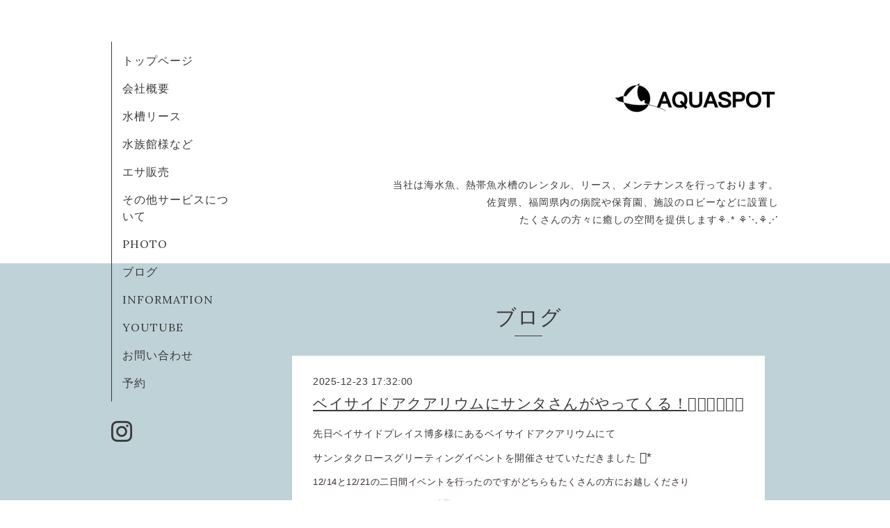

--- FILE ---
content_type: text/html; charset=utf-8
request_url: https://aquaspot.jp/diary
body_size: 4497
content:
<!DOCTYPE html>
<html lang="ja">
<head>
  <!-- Organic: ver.202303270000 -->
  <meta charset="utf-8">
  <title>ブログ - 有限会社　アクアスポット</title>
  <meta name="viewport" content="width=device-width,initial-scale=1.0,minimum-scale=1.0">
  <meta name="description" content="ブログ | 当社は海水魚、熱帯魚水槽のレンタル、リース、メンテナンスを行っております。
 佐賀県、福岡県内の病院や保育園、施設のロビーなどに設置し
たくさんの方々に癒しの空間を提供します⚘.* ⚘⋱⚘⋰  ">
  <meta name="keywords" content="">
  <meta property="og:title" content="有限会社　アクアスポット">
  <meta property="og:image" content="https://cdn.goope.jp/212028/2406291429527q9t.jpg">
  <meta property="og:site_name" content="有限会社　アクアスポット">
  
  <link rel="alternate" type="application/rss+xml" title="有限会社　アクアスポット / RSS" href="/feed.rss">
  <link rel="stylesheet" href="https://fonts.googleapis.com/css?family=Lora">
  <link rel="stylesheet" href="/style.css?889956-1720691402">
  <link rel="stylesheet" href="/css/font-awesome/css/font-awesome.min.css">
  <link rel="stylesheet" href="/assets/slick/slick.css">
  <script src="/assets/jquery/jquery-3.5.1.min.js"></script>
  <script src="/assets/clipsquareimage/jquery.clipsquareimage.js"></script>
</head>

<body id="diary">

  <div id="container">

    <!-- #header_area -->
    <div id="header_area">
      <!-- #header -->
      <div id="header">
        <h1>
          <a class="shop_sitename" href="https://aquaspot.jp"><img src='//cdn.goope.jp/212028/2406291429527q9t_m.jpg' alt='有限会社　アクアスポット' /></a>
        </h1>
        <p>
          当社は海水魚、熱帯魚水槽のレンタル、リース、メンテナンスを行っております。<br />
 佐賀県、福岡県内の病院や保育園、施設のロビーなどに設置し<br />
たくさんの方々に癒しの空間を提供します⚘.* ⚘⋱⚘⋰  
        </p>
      </div>
      <!-- /#header -->

      <div id="navi_area">
        <div class="navi_wrap_pc">
          <ul class="navi_list">
            
            <li class="navi_top">
              <a href="/" >トップページ</a>
            </li>
            
            <li class="navi_about">
              <a href="/about" >会社概要</a>
            </li>
            
            <li class="navi_menu">
              <a href="/menu" >水槽リース</a>
            </li>
            
            <li class="navi_free free_470055">
              <a href="/free/haisou" >水族館様など</a>
            </li>
            
            <li class="navi_free free_470051">
              <a href="/free/isazaami" >エサ販売</a>
            </li>
            
            <li class="navi_free free_470074">
              <a href="/free/service" >その他サービスについて</a>
            </li>
            
            <li class="navi_photo">
              <a href="/photo" >PHOTO</a>
            </li>
            
            <li class="navi_diary active">
              <a href="/diary" >ブログ</a>
            </li>
            
            <li class="navi_info">
              <a href="/info" >INFORMATION</a>
            </li>
            
            <li class="navi_links links_67618">
              <a href="https://www.youtube.com/channel/UCTS_slDov-ju1x1c8gr3GUg" target="_blank">YOUTUBE</a>
            </li>
            
            <li class="navi_contact">
              <a href="/contact" >お問い合わせ</a>
            </li>
            
            <li class="navi_reservation">
              <a href="/reservation" >予約</a>
            </li>
            
          </ul>
          <ul class="social_list">
              <li>
                
              </li>
              <li>
                
              </li>
              <li>
                
                <a href="https://www.instagram.com/_aquaspot/" target="_blank">
                  <span class="icon-instagram"></span>
                </a>
                
              </li>
          </ul>
        </div>
      </div>
      <!-- /#header_area -->

      <div id="button_navi">
        <div class="navi_trigger cd-primary-nav-trigger">
          <img class="menu_btn" src="/img/theme_organic/menu_btn.png">
          <img class="menu_close_btn" src="/img/theme_organic/menu_close_btn.png">
        </div>
      </div>
      <div class="navi mobile"></div>

    </div>

    <!-- #content_area -->
    <div id="content_area">

      <!-- #content-->
      <div id="content">

        <!-- #main -->
        <div id="main">

        

        <!-- .contents_box -->
        <div class="contents_box">

          
          <h2>
            ブログ
          </h2>
          <div class="title_underline"></div>
          

          
            
          
            
          
            
          
            
          
            
          
            
          
            
          
            
          
            
          
            
          
            
          
            
          

          

          


          


          


          


          


          


          

          

          
          <div class="contents_box_inner">
            <div class="textfield">
              <!----------------------------------------------
ページ：日記
---------------------------------------------->

<div class="p-diary">
  
  <section class="p-diary__unit">
    <div class="p-diary__date">2025-12-23 17:32:00</div>
    <h3 class="p-diary__title">
      <a href="/diary/207720">ベイサイドアクアリウムにサンタさんがやってくる！𖤣𖥧𖥣𖡡𖥧𖤣 </a>
    </h3>
    <div class="p-diary__category">
      <a href=""></a>
    </div>
    <div class="wysiwyg p-diary__body">
      <p>先日ベイサイドプレイス博多様にあるベイサイドアクアリウムにて</p>
<p>サンンタクロースグリーティングイベントを開催させていただきました<span style="background-color: #fefbfb; color: #333333; font-family: YakuHanJP, sans-serif; font-size: 16.875px;">&nbsp;𖠰*</span></p>
<p><span style="background-color: #fefbfb; color: #333333; font-family: YakuHanJP, sans-serif; font-size: 10pt;">12/14と12/21の二日間イベントを行ったのですがどちらもたくさんの方にお越しくださり</span></p>
<p><span color="#333333" face="YakuHanJP, sans-serif" style="color: #333333; font-family: YakuHanJP, sans-serif;"><span style="font-size: 13.3333px; background-color: #fefbfb;">楽しいイベントとなりました</span></span><span style="background-color: #fefbfb; color: #333333; font-family: YakuHanJP, sans-serif; font-size: 16.875px;">&nbsp;☃︎</span></p>
<p><span style="background-color: #fefbfb; color: #333333; font-family: YakuHanJP, sans-serif; font-size: 10pt;">また来年もお会いできることを楽しみにしています<span style="font-size: 16.875px;">&nbsp;꙳⋆‪࿄ཽ&middot;˖* 𝙼𝚎𝚛𝚛𝚢 𝚇𝚖𝚊𝚜 ࿄ཽ&middot;˖*‬</span></span></p>
<p><span style="background-color: #fefbfb; color: #333333; font-family: YakuHanJP, sans-serif; font-size: 10pt;"><span style="font-size: 16.875px;"><a href="https://cdn.goope.jp/212028/251223173806-694a54eee9281.jpg" target="_blank"><img src="https://cdn.goope.jp/212028/251223173806-694a54eee9281_l.jpg" alt="S__226484229_0.jpg" /></a>　<a href="https://cdn.goope.jp/212028/251223173752-694a54e07031e.jpg" target="_blank"><img src="https://cdn.goope.jp/212028/251223173752-694a54e07031e_l.jpg" alt="S__226484228_0.jpg" /></a><a href="https://cdn.goope.jp/212028/251223173759-694a54e75ab2c.jpg" target="_blank"><img src="https://cdn.goope.jp/212028/251223173759-694a54e75ab2c_l.jpg" alt="S__226484227_0.jpg" /></a></span></span></p>
    </div>
  </section>
  
  <section class="p-diary__unit">
    <div class="p-diary__date">2025-09-11 16:01:00</div>
    <h3 class="p-diary__title">
      <a href="/diary/190549">ベイサイドアクアリウム　「アカエイの赤ちゃん誕生」𖤣𖥧𖥣𖡡𖥧𖤣</a>
    </h3>
    <div class="p-diary__category">
      <a href=""></a>
    </div>
    <div class="wysiwyg p-diary__body">
      <p>先日ベイサイドブレイス博多様にある＃ベイサイドアクアリウムの</p>
<p>潜水作業中にアカエイの赤ちゃんが７匹誕生しているのを発見しました<span style="background-color: #fefbfb; color: #333333; font-family: Inter, YakuHanJP, 'Noto Sans JP', sans-serif; font-size: 16.875px;">\ ʜᴀᴘᴘʏ ʙɪʀᴛʜᴅᴀʏ /</span></p>
<p><a href="https://www.instagram.com/p/DOJF1zpksZy/">Instagram</a>の方に動画がアップさせているのでぜひチェックしてみてくださいね<span style="background-color: #fefbfb; color: #333333; font-family: Inter, YakuHanJP, 'Noto Sans JP', sans-serif; font-size: 16.875px;">&nbsp;&nbsp;&Uuml;</span></p>
<p>&nbsp;</p>
<p><span style="background-color: #fefbfb; color: #333333; font-family: Inter, YakuHanJP, 'Noto Sans JP', sans-serif; font-size: 16.875px;"><a href="https://cdn.goope.jp/212028/250911161104-68c276083e102.jpg" target="_blank"><img src="https://cdn.goope.jp/212028/250911161104-68c276083e102_l.jpg" alt="S__208314370.jpg" /></a></span></p>
    </div>
  </section>
  
  <section class="p-diary__unit">
    <div class="p-diary__date">2025-05-08 21:31:00</div>
    <h3 class="p-diary__title">
      <a href="/diary/168517">ホテルフラッグス佐世保九十九島　the BEKKAN様　水槽設置𖤣𖥧𖥣𖡡𖥧𖤣 </a>
    </h3>
    <div class="p-diary__category">
      <a href=""></a>
    </div>
    <div class="wysiwyg p-diary__body">
      <p>先日リニューアルオープンされた</p>
<p><span style="font-size: 12pt;"><a href="https://flags99.jp/"><span style="text-decoration: underline; color: #3366ff;"><strong>「ホテルフラッグス佐世保九十九島　the BEKKAN」</strong></span><strong><span style="color: #000000;"></span></strong></a></span><span><span style="color: #000000;"><span style="font-size: 12pt;"><a href="https://flags99.jp/">様</a></span>に</span></span></p>
<p>水槽を設置させていただきました<span style="color: #333333; font-family: 'Hiragino Sans', 'ヒラギノ角ゴ Pro W3', 'Hiragino Kaku Gothic Pro', YuGothic, Meiryo, 'MS Gothic', sans-serif; font-size: 15.75px;">&nbsp;*･.｡*</span></p>
<p><span style="color: #333333; font-family: 'Hiragino Sans', 'ヒラギノ角ゴ Pro W3', 'Hiragino Kaku Gothic Pro', YuGothic, Meiryo, 'MS Gothic', sans-serif; font-size: 10pt;">擬岩や流木が大きくとてもインパクトのある水槽になっております<span style="font-size: 15.75px;">ꔛ</span></span></p>
<p><span style="color: #333333; font-family: 'Hiragino Sans', 'ヒラギノ角ゴ Pro W3', 'Hiragino Kaku Gothic Pro', YuGothic, Meiryo, 'MS Gothic', sans-serif; font-size: 10pt;">佐世保にご旅行などでいかれる際はぜひ<span style="text-decoration: underline;"><strong><a href="https://flags99.jp/">「ホテルフラッグス佐世保九十九島　the BEKKAN」様</a></strong></span>に</span></p>
<p><span style="color: #333333; font-family: 'Hiragino Sans', 'ヒラギノ角ゴ Pro W3', 'Hiragino Kaku Gothic Pro', YuGothic, Meiryo, 'MS Gothic', sans-serif; font-size: 10pt;">お泊りになって水槽ものぞいてみてくださいね</span><span style="color: #333333; font-family: 'Hiragino Sans', 'ヒラギノ角ゴ Pro W3', 'Hiragino Kaku Gothic Pro', YuGothic, Meiryo, 'MS Gothic', sans-serif; font-size: 15.75px;">❤︎&nbsp;</span></p>
<p><a href="https://cdn.goope.jp/212028/250508214759-681ca7ff74a54.jpg" target="_blank"><img src="https://cdn.goope.jp/212028/250508214759-681ca7ff74a54_l.jpg" alt="250429194808337.JPG" /></a></p>
<p><span style="color: #000000;"><a href="https://cdn.goope.jp/212028/250508214821-681ca8156fcfa.jpg" target="_blank"><img src="https://cdn.goope.jp/212028/250508214821-681ca8156fcfa_l.jpg" alt="1000000257.jpg" /></a></span></p>
    </div>
  </section>
  
  <section class="p-diary__unit">
    <div class="p-diary__date">2025-03-01 11:28:00</div>
    <h3 class="p-diary__title">
      <a href="/diary/157070">弊社の主力商品　【イサザアミ】𖤣𖥧𖥣𖡡𖥧𖤣</a>
    </h3>
    <div class="p-diary__category">
      <a href=""></a>
    </div>
    <div class="wysiwyg p-diary__body">
      <p>弊社では長年、主力商品として【<span style="text-decoration: underline;"><strong>活</strong><strong>イサザアミ</strong></span>】を販売しております<span style="color: #333333; font-family: 'Hiragino Sans', 'ヒラギノ角ゴ Pro W3', 'Hiragino Kaku Gothic Pro', YuGothic, Meiryo, 'MS Gothic', sans-serif; font-size: 15.75px;">&nbsp;</span><span style="color: #333333; font-family: 'Hiragino Sans', 'ヒラギノ角ゴ Pro W3', 'Hiragino Kaku Gothic Pro', YuGothic, Meiryo, 'MS Gothic', sans-serif; font-size: 15.75px;">୨୧</span><span style="color: #333333; font-family: 'Hiragino Sans', 'ヒラギノ角ゴ Pro W3', 'Hiragino Kaku Gothic Pro', YuGothic, Meiryo, 'MS Gothic', sans-serif; font-size: 15.75px;">&nbsp;</span></p>
<p><strong>イサザアミ</strong>とは、<span style="color: #3a3a3a; font-family: 'ヒラギノ角ゴ Pro W3', 'Hiragino Kaku Gothic Pro', メイリオ, Meiryo, Osaka, 'ＭＳ Ｐゴシック', 'MS PGothic', sans-serif; font-size: 10pt; letter-spacing: 0.5px;">体長1ｃｍ程のエビに似る甲殻類です。</span></p>
<p><span style="color: #3a3a3a; font-family: 'ヒラギノ角ゴ Pro W3', 'Hiragino Kaku Gothic Pro', メイリオ, Meiryo, Osaka, 'ＭＳ Ｐゴシック', 'MS PGothic', sans-serif; font-size: 10pt; letter-spacing: 0.5px;">弊社では、搬入直後の魚の餌付けや大学での研究、水族館様への販売などを行っております。</span></p>
<p><span color="#3a3a3a" face="ヒラギノ角ゴ Pro W3, Hiragino Kaku Gothic Pro, メイリオ, Meiryo, Osaka, ＭＳ Ｐゴシック, MS PGothic, sans-serif" style="color: #3a3a3a; font-family: 'ヒラギノ角ゴ Pro W3', 'Hiragino Kaku Gothic Pro', メイリオ, Meiryo, Osaka, 'ＭＳ Ｐゴシック', 'MS PGothic', sans-serif;"><span style="font-size: 13.3333px; letter-spacing: 0.5px;">ご興味のある方はぜひ一度<a href="https://aquaspot.jp/contact">お問い合わせ</a>ください</span></span><span style="color: #333333; font-family: 'Hiragino Sans', 'ヒラギノ角ゴ Pro W3', 'Hiragino Kaku Gothic Pro', YuGothic, Meiryo, 'MS Gothic', sans-serif; font-size: 15.75px;">｡.｡:+* ﾟ ゜ﾟ *</span></p>
<p><span style="color: #111111; font-family: Roboto, sans-serif; font-size: 20px;">⚠　</span><span color="#3a3a3a" face="ヒラギノ角ゴ Pro W3, Hiragino Kaku Gothic Pro, メイリオ, Meiryo, Osaka, ＭＳ Ｐゴシック, MS PGothic, sans-serif" style="color: #3a3a3a; font-family: 'ヒラギノ角ゴ Pro W3', 'Hiragino Kaku Gothic Pro', メイリオ, Meiryo, Osaka, 'ＭＳ Ｐゴシック', 'MS PGothic', sans-serif;"><span style="font-size: 13.3333px; letter-spacing: 0.5px;">イサザアミに限り個人様へも販売をおこなっております　</span></span><span style="color: #111111; font-family: Roboto, sans-serif; font-size: 20px;">⚠</span></p>
<p><span color="#3a3a3a" face="ヒラギノ角ゴ Pro W3, Hiragino Kaku Gothic Pro, メイリオ, Meiryo, Osaka, ＭＳ Ｐゴシック, MS PGothic, sans-serif" style="color: #3a3a3a; font-family: 'ヒラギノ角ゴ Pro W3', 'Hiragino Kaku Gothic Pro', メイリオ, Meiryo, Osaka, 'ＭＳ Ｐゴシック', 'MS PGothic', sans-serif;"><span style="font-size: 13.3333px; letter-spacing: 0.5px;"><a href="https://cdn.goope.jp/212028/250301113825-67c27321ab22d.jpg" target="_blank"><img src="https://cdn.goope.jp/212028/250301113825-67c27321ab22d_l.jpg" alt="S__176644107.jpg" /></a>　<a href="https://cdn.goope.jp/212028/250301114010-67c2738a62432.jpg" target="_blank"><img src="https://cdn.goope.jp/212028/250301114010-67c2738a62432_l.jpg" alt="S__165494796_0.jpg" /></a></span></span></p>
    </div>
  </section>
  
  <section class="p-diary__unit">
    <div class="p-diary__date">2025-02-22 11:29:00</div>
    <h3 class="p-diary__title">
      <a href="/diary/156010">フィリピンからやってきた新しい仲間　【イヌザメ】𖤣𖥧𖥣𖡡𖥧𖤣</a>
    </h3>
    <div class="p-diary__category">
      <a href=""></a>
    </div>
    <div class="wysiwyg p-diary__body">
      <p>弊社はフィリピンなどからも輸入をしております。</p>
<p>この写真は先日輸入された【イネザメ】です<span style="color: #333333; font-family: 'Hiragino Sans', 'ヒラギノ角ゴ Pro W3', 'Hiragino Kaku Gothic Pro', YuGothic, Meiryo, 'MS Gothic', sans-serif; font-size: 15.75px;">&nbsp;𓆝&nbsp;</span></p>
<p>いつも2匹並んでいる姿がとっても可愛いです<span style="color: #333333; font-family: 'Hiragino Sans', 'ヒラギノ角ゴ Pro W3', 'Hiragino Kaku Gothic Pro', YuGothic, Meiryo, 'MS Gothic', sans-serif; font-size: 15.75px;">&nbsp;⸜❤︎⸝</span></p>
<p><span style="color: #333333; font-family: 'Hiragino Sans', 'ヒラギノ角ゴ Pro W3', 'Hiragino Kaku Gothic Pro', YuGothic, Meiryo, 'MS Gothic', sans-serif; font-size: 10pt;">またいろんなお魚達を紹していきますね</span><span style="color: #333333; font-family: 'Hiragino Sans', 'ヒラギノ角ゴ Pro W3', 'Hiragino Kaku Gothic Pro', YuGothic, Meiryo, 'MS Gothic', sans-serif; font-size: 15.75px;">｡.｡:+* ﾟ ゜ﾟ</span></p>
<p><span style="color: #333333; font-family: 'Hiragino Sans', 'ヒラギノ角ゴ Pro W3', 'Hiragino Kaku Gothic Pro', YuGothic, Meiryo, 'MS Gothic', sans-serif; font-size: 15.75px;"><a href="https://cdn.goope.jp/212028/250222113751-67b9387fd618a.jpg" target="_blank"><img src="https://cdn.goope.jp/212028/250222113751-67b9387fd618a_l.jpg" alt="S__174923782_0.jpg" /></a></span></p>
<p>&nbsp;</p>
<p>&nbsp;⚠　個人のお客様への販売は行っておりませんので、ご理解のほど宜しくお願い致します　⚠</p>
<p>&nbsp;</p>
    </div>
  </section>
  
</div>



<!-- CSS -->
<script>
  $(function() {
    $('head').prepend('<link rel="stylesheet" href="/css/custompage/diary.css" type="text/css">');
  });
</script>

            </div>
          </div>
          

            
            <div class="autopagerize_insert_before">
            </div>

            <div class="pager">
              <div class="inner">
                <div>
                   <a href="/diary" class='chk'>1</a> <a href="/diary/page/2">2</a> <a href="/diary/page/2" class='next' rel='next'>&#187;</a>
                </div>
              </div>
            </div>
            

            <ul class="info_footer_sub_navi">
              
              <li>
                
              </li>
              
              <li>
                
              </li>
              
              <li>
                
              </li>
              
              <li>
                
              </li>
              
              <li>
                
              </li>
              
              <li>
                
              </li>
              
              <li>
                
              </li>
              
              <li>
                
              </li>
              
              <li>
                
              </li>
              
              <li>
                
              </li>
              
              <li>
                
              </li>
              
              <li>
                
              </li>
              
            </ul>

          <div class="gadgets">
            <div class="inner">
            </div>
          </div>



          <div class="social">
            <div class="inner"></div>
          </div>

        </div>
        <!-- /.contents_box -->

        </div>
        <!-- /#main -->


      </div>
      <!-- /#content -->

    </div>
    <!-- #content_area -->


    <div id="footer">
      <div class="inner">
        <div class="social_icon_mobile"></div>
        
        <div>
          &copy;2026 <a href="https://aquaspot.jp">有限会社　アクアスポット</a>. All Rights Reserved.
        </div>
      </div>
    </div>

  </div>
  <!-- /#container -->

  <script src="/assets/colorbox/jquery.colorbox-1.6.4.min.js"></script>
  <script src="/js/tooltip.js"></script>
  <script src="/assets/slick/slick.js"></script>
  <script src="/assets/lineup/jquery-lineup.min.js"></script>
  <script src="/assets/tile/tile.js"></script>
  <script src="/js/theme_organic/init.js?20170511"></script>
  <script src="/assets/mobilemenu/mobilemenu.js"></script>
</body>
</html>
